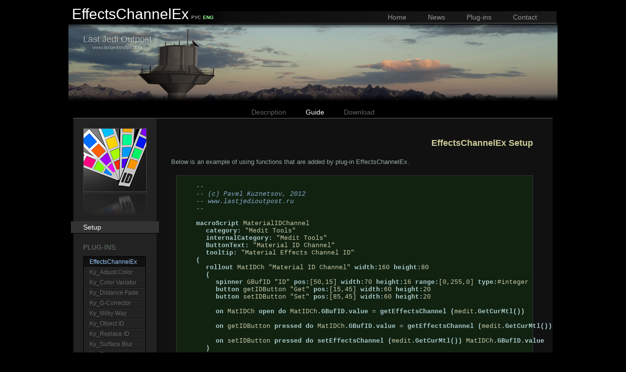

--- FILE ---
content_type: text/html; charset=windows-1251
request_url: https://www.lastjedioutpost.ru/?l=en&p=effectschannelex&s=guide&c=setup
body_size: 2323
content:
<!DOCTYPE html><html><head><meta charset="windows-1251" /><meta http-equiv="Content-Type" content="text/html; charset=windows-1251" /><meta http-equiv="Content-Language" content="en" /><title>Last Jedi Outpost &bull; EffectsChannelEx &bull; Guide &bull; Setup</title><link rel="icon" type="image/x-icon" href="favicon.ico" /><link rel="stylesheet" type="text/css" href="res/style.css" /><link rel="canonical" href="http://lastjedioutpost.ru/?p=effectschannelex" /><link rel="stylesheet" type="text/css" href="plugins/res/common.css" /><link rel="stylesheet" type="text/css" href="plugins/res/setup.css" /><meta name="description" content="The Official EffectsChannelEx Site" /><meta name="keywords" content="EffectsChannelEx,Plug-in,Plugin,3ds Max,3D Studio MAX" /><script type="text/javascript">/*<![CDATA[*/document.LoadingImageBackground = new Image; document.LoadingImageBackground.src = 'res/loading_image_background.gif';/*]]>*/</script><script type="text/javascript" src="res/script.js"></script></head><body style="background-color: #000000;"><div id="Header"><div id="HeadLine"><div id="MainMenu"><a id="MainMenuhome" href="?l=en&amp;p=home" onmouseover="TextFade ('MainMenuhome', 'MainMenu', 'MainMenuHover');" onmouseout="TextFade ('MainMenuhome', 'MainMenuHover', 'MainMenu');">Home</a> <a id="MainMenunews" href="?l=en&amp;p=news" onmouseover="TextFade ('MainMenunews', 'MainMenu', 'MainMenuHover');" onmouseout="TextFade ('MainMenunews', 'MainMenuHover', 'MainMenu');">News</a> <a id="MainMenuplugins" href="?l=en&amp;p=plugins" onmouseover="TextFade ('MainMenuplugins', 'MainMenu', 'MainMenuHover');" onmouseout="TextFade ('MainMenuplugins', 'MainMenuHover', 'MainMenu');">Plug-ins</a> <a id="MainMenucontact" href="?l=en&amp;p=contact" onmouseover="TextFade ('MainMenucontact', 'MainMenu', 'MainMenuHover');" onmouseout="TextFade ('MainMenucontact', 'MainMenuHover', 'MainMenu');">Contact</a> </div><div id="PageTitleBlock"><h1 class="Title">EffectsChannelEx</h1><span id="Language"><a href="?l=ru&amp;p=effectschannelex&amp;s=guide&amp;c=setup">РУС</a> ENG </span></div></div><div id="SiteImage"><div id="SiteTitleBlock" onmouseover="TextFade ('SiteTitleBlock', 'SiteTitle', 'SiteTitleHover');" onmouseout="TextFade ('SiteTitleBlock', 'SiteTitleHover', 'SiteTitle');"><a id="SiteTitle" href="http://lastjedioutpost.ru"><span class="Title">Last Jedi Outpost</span>www.lastjedioutpost.ru</a></div></div></div><div id="MainContainer"><div class="Item"><div class="Header"><div id="PluginTopMenu" class="PluginMenu"><a href="?l=en&amp;p=effectschannelex&amp;s=description">Description</a><h2>Guide</h2><a href="?l=en&amp;p=effectschannelex&amp;s=download">Download</a></div></div><div class="Body"><div id="SideBar"><div id="PluginIconBlock" style="background-image: url(effectschannelex/res/icon_mirror.png);"><img class="PluginIcon" src="effectschannelex/res/icon.png" alt="EffectsChannelEx Icon" /></div><div id="PluginSideMenu" class="PluginMenu"><h3>Setup</h3></div><div id="PluginQuickLinksTitle">Plug-ins:</div><div id="PluginQuickLinks" class="PluginMenu"><h3>EffectsChannelEx</h3><a href="?l=en&amp;p=ky_adjustcolor&amp;s=guide&amp;c=setup">Ky_Adjust&#160;Color</a><a href="?l=en&amp;p=ky_colorvariator&amp;s=guide&amp;c=setup">Ky_Color&#160;Variator</a><a href="?l=en&amp;p=ky_distancefade&amp;s=guide&amp;c=setup">Ky_Distance&#160;Fade</a><a href="?l=en&amp;p=ky_gcorrector&amp;s=guide&amp;c=setup">Ky_G-Corrector</a><a href="?l=en&amp;p=ky_milkyway&amp;s=guide&amp;c=setup">Ky_Milky&#160;Way</a><a href="?l=en&amp;p=ky_objectid&amp;s=guide&amp;c=setup">Ky_Object&#160;ID</a><a href="?l=en&amp;p=ky_replaceid&amp;s=guide&amp;c=setup">Ky_Replace&#160;ID</a><a href="?l=en&amp;p=ky_surfaceblur&amp;s=guide&amp;c=setup">Ky_Surface&#160;Blur</a><a href="?l=en&amp;p=ky_throughout&amp;s=guide&amp;c=setup">Ky_Throughout</a><a href="?l=en&amp;p=ky_trail&amp;s=guide&amp;c=setup">Ky_Trail</a><a href="?l=en&amp;p=ky_trailpro&amp;s=guide&amp;c=setup">Ky_Trail&#160;Pro</a></div></div><div id="PluginPageFrame"><div id="PluginPageBlock"><div id="SetupPage"><h1>EffectsChannelEx Setup</h1><p>Below is an example of using functions that are added by plug-in EffectsChannelEx.</p><pre><address>--<br />-- (c) Pavel Kuznetsov, 2012<br />-- www.lastjedioutpost.ru<br />--<br /></address><br />macroScript <var>MaterialIDChannel</var><div>category: <var>"Medit Tools"</var><br />internalCategory: <var>"Medit Tools"</var><br />ButtonText: <var>"Material ID Channel"</var><br />tooltip: <var>"Material Effects Channel ID"</var></div>(<div>rollout <var>MatIDCh "Material ID Channel"</var> width:<var>160</var> height:<var>80</var><br />(<div>spinner <var>GBufID "ID"</var> pos:<var>[50,15]</var> width:<var>70</var> height:<var>16</var> range:<var>[0,255,0]</var> type:<var>#integer</var><br />button <var>getIDButton "Get"</var> pos:<var>[15,45]</var> width:<var>60</var> height:<var>20</var><br />button <var>setIDButton "Set"</var> pos:<var>[85,45]</var> width:<var>60</var> height:<var>20</var><br /><br />on <var>MatIDCh</var> open do <var>MatIDCh</var>.GBufID.value = getEffectsChannel (<var>medit</var>.GetCurMtl())<br /><br />on <var>getIDButton</var> pressed do <var>MatIDCh</var>.GBufID.value = getEffectsChannel (<var>medit</var>.GetCurMtl())<br /><br />on <var>setIDButton</var> pressed do setEffectsChannel (<var>medit</var>.GetCurMtl()) <var>MatIDCh</var>.GBufID.value</div>)<br />on execute do createDialog <var>MatIDCh</var><br /><br />on isChecked do <var>MatIDCh</var>.GBufID.value = getEffectsChannel (<var>medit</var>.GetCurMtl())</div>)</pre><p>Just save this script as <var>MaterialIDChannel.mcr</var> to a folder <var>MacroScripts</var> to ensure its automatic start (see the <a href="http://docs.autodesk.com/3DSMAX/15/ENU/3ds-Max-Help/files/GUID-C372E124-2B7E-41BB-94B0-5FF945D51095.htm" title="3ds Max 2013 Help &#8211; Startup Script">3ds Max Help</a>).</p><p>Then add to the menu "Medit - Material" command "Material Effects Channel ID" from the category "Medit Tools" (see the <a href="http://docs.autodesk.com/3DSMAX/15/ENU/3ds-Max-Help/files/GUID-F8993D95-943E-4031-B1C6-6B2BADE4DB9E.htm" title="3ds Max 2013 Help &#8211; Menus Panel">3ds Max Help</a>). Now the script is ready for use.</p><div class="ClearFloat"></div></div></div><script type="text/javascript">/*<![CDATA[*/function PluginPageBlockOn (){TextFade ('PluginPageBlock', 'FadeOff', 'FadeOn');};AddOnLoadEvent (PluginPageBlockOn);setTimeout (PluginPageBlockOn, 2000);/*]]>*/</script><div class="ClearFloat"></div></div><div class="ClearFloat"></div></div></div></div><div id="Footer">&copy; 2001-2026 Pavel Kuznetsov<span id="FooterMenu">| <a href="?l=en&amp;p=sitemap">Site&#160;Map</a> <a href="?l=en&amp;p=about">About&#160;Me</a> <a href="old">Old Site Version</a></span></div><!-- Google Analytics -->
	<script type="text/javascript">
		var _gaq = _gaq || [];
		_gaq.push(['_setAccount', 'UA-9380786-1']);
		_gaq.push(['_trackPageview']);
		(function() {
			var ga = document.createElement('script'); ga.type = 'text/javascript'; ga.async = true;
			ga.src = ('https:' == document.location.protocol ? 'https://ssl' : 'http://www') + '.google-analytics.com/ga.js';
			var s = document.getElementsByTagName('script')[0]; s.parentNode.insertBefore(ga, s);
		})();
	</script>
<!--/ Google Analytics -->
</body></html>

--- FILE ---
content_type: text/css
request_url: https://www.lastjedioutpost.ru/res/style.css
body_size: 1166
content:
@charset "windows-1251";

html
{
	margin: 0;
	padding: 0;
	background-color: #000000;
}

body
{
	margin: 0;
	padding: 0;
	text-align: center;
	color: #ff9999;
	font-family: Arial, Helvetica, sans-serif;
	font-size: 10px;
	background-color: #000000;
	display: block;
	overflow: scroll;
}

::-webkit-scrollbar
{
	background-color: #000000;
	width: 20px;
	height: 20px;
}

::-webkit-scrollbar-thumb
{
	background-color: rgba(255, 255, 255, 0.25);
	border: 5px solid #000000;
	min-height: 20px;
}

::-webkit-scrollbar-thumb:hover
{
	background-color: rgba(255, 255, 255, 0.5);
}

::-webkit-scrollbar-button
{
	height: 0;
	width: 0;
}

::-webkit-scrollbar-corner
{
	background: #000000;
}

p
{
	text-align: justify;
	margin: 10px;
}

img
{
	border: none;
}

code
{
	font-family: Consolas, "Courier New", Courier, monospace;
	font-weight: bold;
}

pre
{
	text-align: left;
	font-family: Consolas, "Courier New", Courier, monospace;
	font-weight: bold;
}

.Title
{
	font-family: Impact, Charcoal, sans-serif;
	font-weight: normal;
}

.Item
{
	margin: 10px;
}

.Item a
{
	text-decoration: none;
	color: #aacccc;
	font-weight: bold;
	-webkit-transition: color 150ms ease-in-out;
	-moz-transition: color 150ms ease-in-out;
	-o-transition: color 150ms ease-in-out;
	-ms-transition: color 150ms ease-in-out;
	transition: color 150ms ease-in-out;
}

.Item a:hover
{
	color: #ddffff;
}

.Item .Header
{
	border-bottom-width: 1px;
	border-bottom-style: solid;
	border-bottom-color: #666666;
	padding-top: 3px;
	padding-left: 10px;
	padding-right: 10px;
	font-size: 16px;
	color: #aacccc;
	font-weight: bold;
	overflow: hidden;
	margin: 0;
}

.Item .Body
{
	position: relative;
	background-color: #111111;
	padding: 10px;
	color: #99aaaa;
	font-size: 13px;
}

.MenuItem
{
	font-size: 14px;
	text-align: center;
	padding: 3px;
}

.MenuItem a
{
	color: #999999;
	font-weight: normal;
}

.MenuItem a:hover
{
	color: #ccffff;
}

#Header
{
	position: relative;
	width: 1000px;
	margin-top: 10px;
	margin-right: auto;
	margin-bottom: 0;
	margin-left: auto;
	text-align: left;
	overflow: auto;
}

#HeadLine
{
	position: relative;
	width: 996px;
	height: 36px;
	margin: 2px;
	background-image: url(main_menu_underline.gif);
	background-position: right bottom;
	background-color: #000000;
	background-repeat: no-repeat;
}

#MainMenu
{
	width: 750px;
	position: absolute;
	right: 0;
	bottom: 1px;
	text-align: right;
	font-size: 14px;
	background-image: url(main_menu_background.gif);
	background-position: right;
	background-repeat: repeat-y;
	line-height: 24px;
}

#MainMenu a
{
	text-decoration: none;
	color: #999999;
	margin-right: 40px;
}

#SiteImage
{
	position: relative;
	width: 1000px;
	height: 157px;
	background-color: #111111;
	background-image: url(site_menu_image.png);
	background-repeat: no-repeat;
	background-position: center top;
	overflow: hidden;
}

#PageTitleBlock
{
	position: absolute;
}

#PageTitleBlock .Title
{
	color: #FFFFFF;
	font-size: 30px;
	padding-left: 5px;
	padding-right: 5px;
	display: inline;
	margin: 0;
}

#SiteTitleBlock
{
	position: absolute;
	left: 30px;
	top: 20px;
	text-align: center;
	opacity: 0.5;
	text-shadow: #000000 0px 0px 10px;
}

#SiteTitleBlock #SiteTitle
{
	font-size: 10px;
	text-decoration: none;
	color: #FFFFFF;
}

#SiteTitleBlock #SiteTitle .Title
{
	font-size: 18px;
	display: block;
}

#Language
{
	color: #99FF99;
	font-size: 10px;
	font-weight: bold;
	word-spacing: 1px;
}

#Language a
{
	text-decoration: none;
	color: #999999;
}

#Language a:hover
{
	color: #CCCCCC;
}

#MainContainer
{
	position: relative;
	width: 1000px;
	text-align: left;
	margin: auto;
	overflow: hidden;
}

#Footer
{
	width: 990px;
	height: 24px;
	background-image: url(footer_background.gif);
	background-position: left top;
	background-repeat: no-repeat;
	margin-top: 10px;
	margin-right: auto;
	margin-left: auto;
	margin-bottom: 10px;
	text-align: left;
	padding-top: 1px;
	padding-left: 10px;
	line-height: 24px;
	font-size: 12px;
	color: #666666;
}

#FooterMenu
{
	display: inline;
	padding-left: 30px;
}

#FooterMenu a
{
	text-decoration: none;
	color: #666666;
	margin-left: 30px;
}

#FooterMenu a:hover
{
	color: #6699CC;
}

.ClearFloat
{
	clear: both;
	font-size: 0;
	height: 0;
	overflow: hidden;
	margin: 0;
	padding: 0;
}

:focus
{
	outline: none;
}

.PluginIcon
{
	width: 128px;
	height: 128px;
	background-color: #000000;
	border: 1px solid #444444;
	background-image: url(loading_image_background.gif);
	background-repeat: no-repeat;
	background-position: center center;
}


--- FILE ---
content_type: text/css
request_url: https://www.lastjedioutpost.ru/plugins/res/common.css
body_size: 870
content:
@charset "windows-1251";

.PluginMenu
{
	font-size: 14px;
	line-height: 24px;
}

.PluginMenu a
{
	text-decoration: none;
	color: #666666;
	font-weight: normal;
}

.PluginMenu a:hover
{
	color: #ccffff;
}

#PluginTopMenu
{
	text-align: center;
}

#PluginTopMenu a
{
	margin-right: 20px;
	margin-left: 20px;
}

#PluginTopMenu h2
{
	color: #ffffff;
	font-weight: normal;
	display: inline;
	font-size: 14px;
	margin-top: 0;
	margin-right: 20px;
	margin-bottom: 0;
	margin-left: 20px;
}

#PluginSideMenu
{
	margin-top: 10px;
	margin-bottom: 10px;
}

#PluginSideMenu a
{
	display: block;
}

#PluginSideMenu h3
{
	color: #ffffff;
	background-color: #333333;
	word-spacing: normal;
	font-weight: normal;
	font-size: 14px;
	width: 155px;
	margin: 0 0 0 -25px;
	padding-left: 25px;
	border-bottom: 1px solid #000000;
}

#PluginQuickLinksTitle
{
	margin-top: 20px;
	margin-bottom: 10px;
	font-size: 14px;
	color: #667766;
	text-transform: uppercase;
}

#PluginQuickLinks
{
	font-size: 12px;
	line-height: 15px;
	padding: 1px;
	background-color: #000000;
	border-top-width: 1px;
	border-right-width: 1px;
	border-bottom-width: 1px;
	border-left-width: 1px;
	border-top-style: solid;
	border-right-style: solid;
	border-bottom-style: solid;
	border-left-style: solid;
	border-top-color: #111111;
	border-right-color: #333333;
	border-bottom-color: #333333;
	border-left-color: #111111;
}

#PluginQuickLinks a
{
	display: block;
	padding-left: 10px;
	padding-top: 2px;
	padding-bottom: 2px;
	background-color: #222222;
	border-top-width: 1px;
	border-bottom-width: 1px;
	border-top-style: solid;
	border-bottom-style: solid;
	border-top-color: #333333;
	border-bottom-color: #111111;
	border-right-width: 1px;
	border-left-width: 1px;
	border-right-style: solid;
	border-left-style: solid;
	border-right-color: #111111;
	border-left-color: #333333;
}

#PluginQuickLinks a:hover
{
	background-color: #333333;
	border-top-width: 1px;
	border-bottom-width: 1px;
	border-top-style: solid;
	border-bottom-style: solid;
	border-top-color: #444444;
	border-bottom-color: #222222;
	border-right-width: 1px;
	border-left-width: 1px;
	border-right-style: solid;
	border-left-style: solid;
	border-right-color: #222222;
	border-left-color: #444444;
}

#PluginQuickLinks h3
{
	color: #99ccff;
	background-color: #111111;
	word-spacing: normal;
	font-weight: normal;
	font-size: 12px;
	margin: 0;
	padding-left: 11px;
	padding-top: 3px;
	padding-bottom: 3px;
}

.Item .Header
{
	padding-top: 0;
}

.Item .Body
{
	padding: 0;
}

#SideBar
{
	position: relative;
	float: left;
	width: 130px;
	background-color: #222222;
	padding: 20px;
}

#PluginPageFrame
{
	border-left-width: 170px;
	border-left-style: solid;
	border-left-color: #222222;
}

#PluginPageBlock
{
	opacity: 0.0;
	visibility: hidden;
}

#PluginPageBlock pre
{
	color: #aacccc;
	margin: 20px;
	padding-left: 40px;
	padding-top: 15px;
	padding-right: 15px;
	padding-bottom: 15px;
	background-color: #112211;
	border: 1px solid #333333;
}

#PluginPageBlock pre var
{
	font-weight: normal;
	color: #ccccaa;
}

#PluginPageBlock pre address
{
	font-style: italic;
	font-weight: normal;
	color: #88aacc;
}

#PluginPageBlock pre div
{
	padding-left: 20px;
}

#PluginIconBlock
{
	padding-bottom: 50px;
	background-repeat: no-repeat;
	background-position: center bottom;
}

#PluginIconBlock img
{
	display: block;
}

#TranslationNote
{
	background-color: #CCCC99;
	color: #000000;
	text-align: center;
	padding: 10px;
	font-weight: bold;
	font-size: 14px;
}

#TranslationNote a
{
	color: #000000;
	text-decoration: underline;
}

#TranslationNote a:hover
{
	color: #660000;
}

#FaceBookLink
{
	display: block;
	font-weight: bold;
	font-size: 13px;
	color: #999999;
	border: 1px solid #666666;
	text-align: center;
	margin-top: 20px;
	margin-left: 15px;
	margin-right: 15px;
	margin-bottom: 25px;
	padding: 2px;
}

#FaceBookLink:hover
{
	color: #ffffff;
	background-color: #3B5998;
	border: 1px solid #3B5998;
}


--- FILE ---
content_type: text/css
request_url: https://www.lastjedioutpost.ru/plugins/res/setup.css
body_size: 343
content:
@charset "windows-1251";

#SetupPage
{
	padding: 20px;
	text-align: center;
}

#SetupPage h1
{
	color: #cccc99;
	font-size: 18px;
	text-align: right;
	font-weight: bold;
	margin: 20px;
}

#SetupPage h2
{
	color: #99cccc;
	font-size: 16px;
	margin-left: 20px;
	margin-right: 20px;
	margin-top: 20px;
	margin-bottom: 10px;
	text-align: center;
	font-weight: bold;
}

#SetupPage h3
{
	color: #99cccc;
	text-align: right;
	font-weight: bold;
	font-size: 14px;
	margin-left: 20px;
	margin-right: 20px;
	margin-top: 15px;
	margin-bottom: 10px;
}

#SetupPage var
{
	font-style: normal;
	font-weight: bold;
}

#SetupPage dl
{
	margin: 0;
	overflow: auto;
}

#SetupPage dt
{
	text-align: right;
	width: 200px;
	font-weight: bold;
	color: #888888;
	float: left;
	position: relative;
	margin-right: 10px;
}

#SetupPage dd
{
	text-align: left;
	overflow: auto;
	padding-bottom: 5px;
}

#SetupPage blockquote
{
	margin: 20px;
	padding: 0;
	background-color: #111122;
	border: 1px solid #333333;
	text-align: justify;
}

#SetupPage blockquote ul
{
	padding: 0;
	margin-top: 10px;
	margin-right: 15px;
	margin-bottom: 15px;
	margin-left: 40px;
	list-style-type: disc;	
}

#SetupPage blockquote li
{
	margin: 5px;
}


--- FILE ---
content_type: application/javascript
request_url: https://www.lastjedioutpost.ru/res/script.js
body_size: 1554
content:
function AddOnLoadEvent (NewFunc)
{
	if (typeof window.onload != 'function')
	{
		window.onload = NewFunc;
	}
	else
	{
		var OldFunc = window.onload;
		window.onload = function ()
		{
			if (OldFunc) OldFunc ();
			NewFunc ();
		}
	}
}

function TextFade (ObjectID, InitialStyleName, FinalStyleName, CallBackFunction)
{
	if (!TextFade.TextObject[ObjectID])
	{
		TextFade.TextObject[ObjectID] = new Object ();
			
		TextFade.TextObject[ObjectID].DeltaStyle = new Object ();
		if (TextFade.Style[FinalStyleName].Color != undefined)			TextFade.TextObject[ObjectID].DeltaStyle.Color = new Object ();
		if (TextFade.Style[FinalStyleName].ShadowColor != undefined)	TextFade.TextObject[ObjectID].DeltaStyle.ShadowColor = new Object ();

		TextFade.TextObject[ObjectID].CurrentStyle = new Object ();
		if (TextFade.Style[FinalStyleName].Color != undefined)			TextFade.TextObject[ObjectID].CurrentStyle.Color = new Object ();
		if (TextFade.Style[FinalStyleName].ShadowColor != undefined)	TextFade.TextObject[ObjectID].CurrentStyle.ShadowColor = new Object ();
		
		TextFade.CloneStyle (TextFade.TextObject[ObjectID].CurrentStyle, TextFade.Style[InitialStyleName]);
		
		TextFade.TextObject[ObjectID].StartFadeStyle = new Object ();
		TextFade.TextObject[ObjectID].StartFadeStyle.Color = new Object ();
		TextFade.TextObject[ObjectID].StartFadeStyle.ShadowColor = new Object ();
	}
	
	TextFade.TextObject[ObjectID].CallBackFunction = CallBackFunction;
	
	TextFade.TextObject[ObjectID].StartFadeTime = (new Date ()).getTime ();
	
	TextFade.CloneStyle (TextFade.TextObject[ObjectID].StartFadeStyle, TextFade.TextObject[ObjectID].CurrentStyle);
	
	if (TextFade.Style[FinalStyleName].Color != undefined)
	{
		TextFade.TextObject[ObjectID].DeltaStyle.Color.r = TextFade.Style[FinalStyleName].Color.r - TextFade.TextObject[ObjectID].StartFadeStyle.Color.r;
		TextFade.TextObject[ObjectID].DeltaStyle.Color.g = TextFade.Style[FinalStyleName].Color.g - TextFade.TextObject[ObjectID].StartFadeStyle.Color.g;
		TextFade.TextObject[ObjectID].DeltaStyle.Color.b = TextFade.Style[FinalStyleName].Color.b - TextFade.TextObject[ObjectID].StartFadeStyle.Color.b;
	}
	
	if (TextFade.Style[FinalStyleName].Opacity != undefined) TextFade.TextObject[ObjectID].DeltaStyle.Opacity = TextFade.Style[FinalStyleName].Opacity - TextFade.TextObject[ObjectID].StartFadeStyle.Opacity;
	
	if (TextFade.Style[FinalStyleName].ShadowColor != undefined && TextFade.Style[FinalStyleName].ShadowOffset != undefined && TextFade.Style[FinalStyleName].ShadowBlur != undefined)
	{
		TextFade.TextObject[ObjectID].DeltaStyle.ShadowColor.r = TextFade.Style[FinalStyleName].ShadowColor.r - TextFade.TextObject[ObjectID].StartFadeStyle.ShadowColor.r;
		TextFade.TextObject[ObjectID].DeltaStyle.ShadowColor.g = TextFade.Style[FinalStyleName].ShadowColor.g - TextFade.TextObject[ObjectID].StartFadeStyle.ShadowColor.g;
		TextFade.TextObject[ObjectID].DeltaStyle.ShadowColor.b = TextFade.Style[FinalStyleName].ShadowColor.b - TextFade.TextObject[ObjectID].StartFadeStyle.ShadowColor.b;
		TextFade.TextObject[ObjectID].DeltaStyle.ShadowOffset = TextFade.Style[FinalStyleName].ShadowOffset - TextFade.TextObject[ObjectID].StartFadeStyle.ShadowOffset;
		TextFade.TextObject[ObjectID].DeltaStyle.ShadowBlur = TextFade.Style[FinalStyleName].ShadowBlur - TextFade.TextObject[ObjectID].StartFadeStyle.ShadowBlur;
	}
	
	clearTimeout (TextFade.TextObject[ObjectID].Timeout);
	TextFade.Fade (ObjectID, FinalStyleName);
}

TextFade.TextObject = new Array ();
TextFade.Style = new Array ();

TextFade.CloneStyle = function (NewStyle, OldStyle)
{
	if (OldStyle.Color != undefined)
	{
		NewStyle.Color.r = OldStyle.Color.r;
		NewStyle.Color.g = OldStyle.Color.g;
		NewStyle.Color.b = OldStyle.Color.b;
	}
	
	NewStyle.Opacity = OldStyle.Opacity;
	
	if (OldStyle.ShadowColor != undefined && OldStyle.ShadowOffset != undefined && OldStyle.ShadowBlur != undefined)
	{
		NewStyle.ShadowColor.r = OldStyle.ShadowColor.r;
		NewStyle.ShadowColor.g = OldStyle.ShadowColor.g;
		NewStyle.ShadowColor.b = OldStyle.ShadowColor.b;
		NewStyle.ShadowOffset = OldStyle.ShadowOffset;
		NewStyle.ShadowBlur = OldStyle.ShadowBlur;
	}
}

TextFade.SetStyle = function (ObjectID, ObjectStyle)
{
	var CurrentObject = document.getElementById (ObjectID);
	
	if (ObjectStyle.Color != undefined) CurrentObject.style.color = 'rgb(' + ObjectStyle.Color.r + ',' + ObjectStyle.Color.g + ',' + ObjectStyle.Color.b + ')';
	
	if (ObjectStyle.Opacity != undefined)
	{
		if (ObjectStyle.Opacity != 0.0)
		{
			CurrentObject.style.visibility = 'visible';
			CurrentObject.style.opacity = ObjectStyle.Opacity;
		}
		else
		{
			CurrentObject.style.visibility = 'hidden';
		}
	}
	if (ObjectStyle.ShadowColor != undefined && ObjectStyle.ShadowOffset != undefined && ObjectStyle.ShadowBlur != undefined)
	{
		if (ObjectStyle.ShadowOffset != 0.0 || ObjectStyle.ShadowBlur != 0.0)
		{
			CurrentObject.style.textShadow = 'rgb(' + ObjectStyle.ShadowColor.r + ',' + ObjectStyle.ShadowColor.g + ',' + ObjectStyle.ShadowColor.b + ') ' + ObjectStyle.ShadowOffset + 'px ' + ObjectStyle.ShadowOffset + 'px ' + ObjectStyle.ShadowBlur + 'px ';
		}
		else
		{
			CurrentObject.style.textShadow = 'none';
		}
	}
}

TextFade.Fade = function (ObjectID, FinalStyleName)
{
	var FadeAge = ((new Date ()).getTime () - TextFade.TextObject[ObjectID].StartFadeTime) / TextFade.Style[FinalStyleName].FadeTime;
	if (FadeAge < 1.0)
	{
		if (TextFade.Style[FinalStyleName].Color != undefined)
		{
			TextFade.TextObject[ObjectID].CurrentStyle.Color.r = parseInt (TextFade.TextObject[ObjectID].StartFadeStyle.Color.r + TextFade.TextObject[ObjectID].DeltaStyle.Color.r * FadeAge);
			TextFade.TextObject[ObjectID].CurrentStyle.Color.g = parseInt (TextFade.TextObject[ObjectID].StartFadeStyle.Color.g + TextFade.TextObject[ObjectID].DeltaStyle.Color.g * FadeAge);
			TextFade.TextObject[ObjectID].CurrentStyle.Color.b = parseInt (TextFade.TextObject[ObjectID].StartFadeStyle.Color.b + TextFade.TextObject[ObjectID].DeltaStyle.Color.b * FadeAge);
		}
		
		if (TextFade.Style[FinalStyleName].Opacity != undefined) TextFade.TextObject[ObjectID].CurrentStyle.Opacity = TextFade.TextObject[ObjectID].StartFadeStyle.Opacity + TextFade.TextObject[ObjectID].DeltaStyle.Opacity * FadeAge;
		
		if (TextFade.Style[FinalStyleName].ShadowColor != undefined && TextFade.Style[FinalStyleName].ShadowOffset != undefined && TextFade.Style[FinalStyleName].ShadowBlur != undefined)
		{
			TextFade.TextObject[ObjectID].CurrentStyle.ShadowColor.r = parseInt (TextFade.TextObject[ObjectID].StartFadeStyle.ShadowColor.r + TextFade.TextObject[ObjectID].DeltaStyle.ShadowColor.r * FadeAge);
			TextFade.TextObject[ObjectID].CurrentStyle.ShadowColor.g = parseInt (TextFade.TextObject[ObjectID].StartFadeStyle.ShadowColor.g + TextFade.TextObject[ObjectID].DeltaStyle.ShadowColor.g * FadeAge);
			TextFade.TextObject[ObjectID].CurrentStyle.ShadowColor.b = parseInt (TextFade.TextObject[ObjectID].StartFadeStyle.ShadowColor.b + TextFade.TextObject[ObjectID].DeltaStyle.ShadowColor.b * FadeAge);
			TextFade.TextObject[ObjectID].CurrentStyle.ShadowOffset = TextFade.TextObject[ObjectID].StartFadeStyle.ShadowOffset + TextFade.TextObject[ObjectID].DeltaStyle.ShadowOffset * FadeAge;
			TextFade.TextObject[ObjectID].CurrentStyle.ShadowBlur = TextFade.TextObject[ObjectID].StartFadeStyle.ShadowBlur + TextFade.TextObject[ObjectID].DeltaStyle.ShadowBlur * FadeAge;
		}
		
		TextFade.SetStyle (ObjectID, TextFade.TextObject[ObjectID].CurrentStyle);
		
		TextFade.TextObject[ObjectID].Timeout = setTimeout ('TextFade.Fade (\'' + ObjectID + '\', \'' + FinalStyleName + '\')', 0);
	}
	else
	{
		TextFade.CloneStyle (TextFade.TextObject[ObjectID].CurrentStyle, TextFade.Style[FinalStyleName]);
		
		TextFade.SetStyle (ObjectID, TextFade.TextObject[ObjectID].CurrentStyle);
		
		if (TextFade.TextObject[ObjectID].CallBackFunction != undefined) TextFade.TextObject[ObjectID].CallBackFunction ();
	}
}

TextFade.hex2rgb = function (Color)
{
	if (Color != undefined)
	{
		var rgb = Color.replace (/[# ]/g, "").replace (/^(.)(.)(.)$/, '$1$1$2$2$3$3').match (/.{2}/g);
		for (var i = 0; i < 3; i++) rgb[i] = parseInt (rgb[i], 16);
		return {'r': rgb[0], 'g': rgb[1], 'b': rgb[2]};
	}
	else
	{
		return undefined;
	}
}

TextFade.AddStyle = function (StyleName, Color, Opacity, ShadowColor, ShadowOffset, ShadowBlur, FadeTime)
{
	TextFade.Style[StyleName] = 
	{
		'Color': TextFade.hex2rgb (Color),
		'Opacity': Opacity,
		'ShadowColor': TextFade.hex2rgb (ShadowColor),
		'ShadowOffset': ShadowOffset,
		'ShadowBlur': ShadowBlur,
		'FadeTime': FadeTime
	}
}

TextFade.AddStyle ('SiteTitle',			undefined, 0.5,	'#000000', 0, 8, 500);
TextFade.AddStyle ('SiteTitleHover',	undefined, 1.0,	'#000000', 0, 4, 250);

TextFade.AddStyle ('MainMenu',		'#999999', undefined, undefined, undefined, undefined, 250);
TextFade.AddStyle ('MainMenuHover',	'#FFCC66', undefined, undefined, undefined, undefined, 100);

TextFade.AddStyle ('PluginMenuOff',	'#000000', 0.0, undefined, undefined, undefined, 1000);
TextFade.AddStyle ('PluginMenuOn',	'#666666', 1.0, undefined, undefined, undefined, 100);

TextFade.AddStyle ('NewsExstraLinksOff',	'#111111', 0.0, undefined, undefined, undefined, 1000);
TextFade.AddStyle ('NewsExstraLinksOn',		'#666666', 1.0, undefined, undefined, undefined, 250);

TextFade.AddStyle ('FadeOff',		undefined, 0.0, undefined, undefined, undefined, 500);
TextFade.AddStyle ('FadeOn',		undefined, 1.0, undefined, undefined, undefined, 500);
TextFade.AddStyle ('QuickFadeOn',	undefined, 1.0, undefined, undefined, undefined, 250);
TextFade.AddStyle ('HalfFadeOff',	undefined, 0.5, undefined, undefined, undefined, 500);
